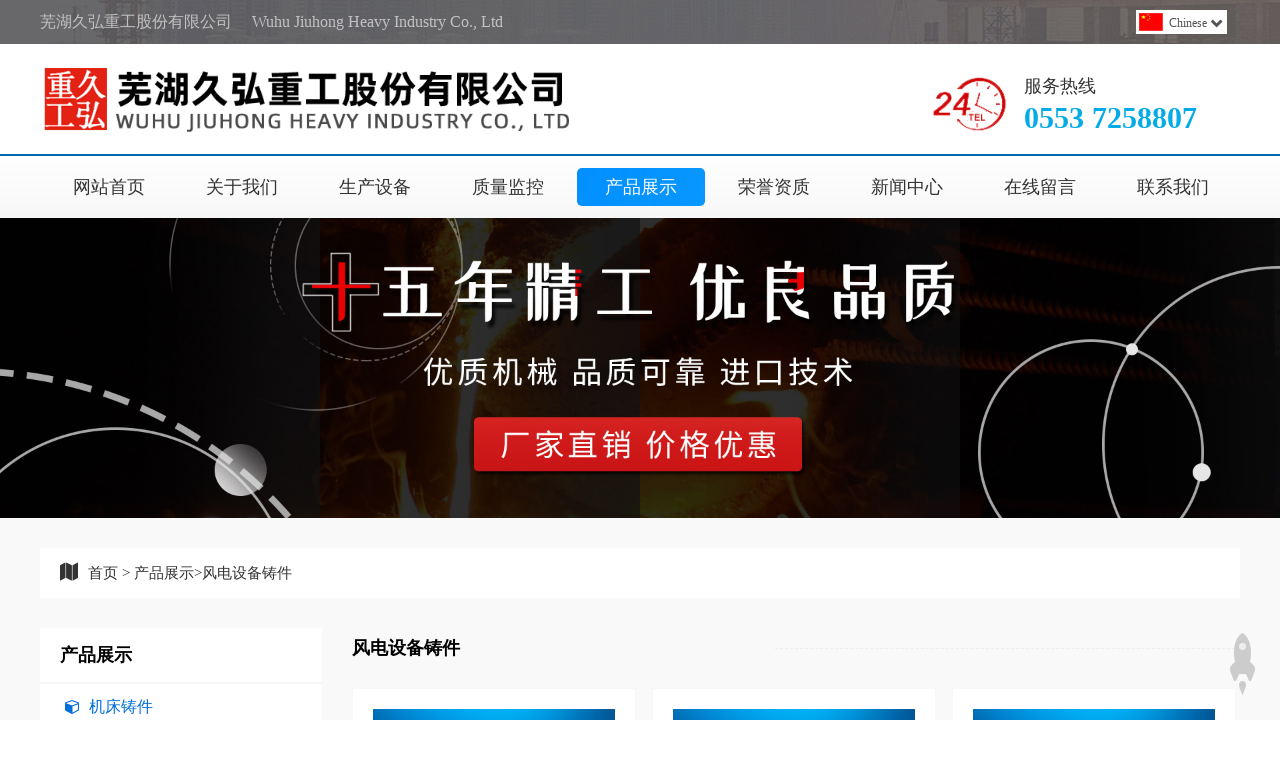

--- FILE ---
content_type: text/html; charset=utf-8
request_url: https://cnjiuhong.com/index.php?c=content&a=list&catid=10
body_size: 3065
content:
 <!DOCTYPE html PUBLIC "-//W3C//DTD XHTML 1.0 Transitional//EN" "http://www.w3.org/TR/xhtml1/DTD/xhtml1-transitional.dtd">
<html xmlns="http://www.w3.org/1999/xhtml">
<head>
<meta http-equiv="Content-Type" content="text/html; charset=utf-8" />
<meta name="keywords" content="精密铸件加工哪个厂家好,阀门加工哪个厂家好,芜湖市周边精密铸件厂家,精密铸件,芜湖久弘重工股份有限公司,机床铸件,压力管道类铸件,汽车零部件,铸件,灰铁铸件,球铁铸件,久弘重工,芜湖久弘重工股份有限公司" />
<meta name="description" content="芜湖久弘重工股份有限公司,精密铸件加工哪个厂家好？阀门加工哪个厂家好？芜湖久弘重工股份有限公司提供精密铸件加工、机床铸件加工、压力管道类铸件加工和汽车零部件加工等服务。" />
<meta name="viewport" content="width=device-width, initial-scale=1, maximum-scale=1">
<meta name="apple-mobile-web-app-capable" content="yes">
<meta name="apple-mobile-web-app-status-bar-style" content="black">
<title>精密铸件加工哪个厂家好丨阀门加工哪个厂家好丨机床铸件丨压力管道类铸件丨汽车零部件-芜湖久弘重工股份有限公司</title>
<link rel="stylesheet" href="/views/cn/css/style.css" />
<link rel="stylesheet" type="text/css" href="/views/cn/css/font-awesome.min.css" />

<!-- 辰光云统计 for https://tongji.whtime.net/ -->
<script defer src="https://tongji.whtime.net/pixel/LT3ITZwR8AHrPUAg"></script>
<!-- END CGYUNTONGJI CODE -->
<!--返回头部-->
<script type="text/javascript" src="/views/cn/js/top.js"></script>
<script src="/views/cn/js/jquery-1.8.3.min.js"></script>



<!--幻灯片-->
<script src="/views/cn/zb1/modernizr-custom-v2.7.1.min.js" type="text/javascript"></script>
<script src="/views/cn/zb1/jquery-finger-v0.1.0.min.js" type="text/javascript"></script>
<!--Include flickerplate-->
<link href="/views/cn/zb1/zb.css"  type="text/css" rel="stylesheet">
<script src="/views/cn/zb1/flickerplate.min.js" type="text/javascript"></script>
<!--Execute flickerplate-->
<script>
	$(document).ready(function(){		
		$('.flicker-example').flicker();
	});
</script>


<!--搜索-->
<script type="text/javascript">
function search_post() {
   var kw=$('#query').val();
   if (kw) 
   {
       //var modelid=2;
	   //组合搜索条件
	   var url='?c=content&a=search&kw='+kw+'&more=1'+'&siteid=2';
	   //if (modelid) url+='&modelid='+modelid;
	   window.location.href=url;
   }
   return false;
}
</script>

    <!--动画效果-->
      <link rel="stylesheet" type="text/css" href="/views/cn/css/animate.css" />
	<script src="/views/cn/js/wow.js" type="text/javascript"></script>

<script>
if (!(/msie [6|7|8|9]/i.test(navigator.userAgent))){
	new WOW().init();
};
</script>

 
<script src="/views/en/js/jquery.SuperSlide.2.1.1.js"></script>

    
</head>

<body>


   <div class="top">
   <div class="w1200 mar">

  <div class="header">
  <p>芜湖久弘重工股份有限公司</p><p>Wuhu Jiuhong Heavy Industry Co., Ltd</p>
   </div>
   <div class="language">
         <div class="cur"><a class="cn">Chinese<i class="fa fa-chevron-down"></i></a>
       <ul class="language-list">
         <li><a href="/?siteid=2" title="cn" class="en">English</a></li>
              </ul>
                        </div>
</div></div></div>

       <div class="w1200 mar">
               <div class="heand">
  
    <div class="logo"><a href="/"><img src="/views/cn/images/logot.png" alt="logo" /></a></div>
    
    
      <div class="tel"><img src="/views/cn/images/dhr.png" /><p>服务热线</p><h1>0553 7258807 </h1></div>
    
        </div>
</div>
    
       <div class="dht"> 
                  <div class="w1200 mar">   
      <ul class="menu ">
    
    <li class="menu_item "><a href="/" >网站首页</a></li> 
           <li class="menu_item "><a href="/index.php?c=content&a=list&catid=2">关于我们</a>
	         <ul class="submenu">
	        
	      <li class="submenu_item"><a href="/index.php?c=content&a=list&catid=2">公司简介</a></li> 
		     
	      <li class="submenu_item"><a href="/index.php?c=content&a=list&catid=3">企业文化</a></li> 
		     
       </ul> 
	     
     </li>	
	     <li class="menu_item "><a href="/index.php?c=content&a=list&catid=4">生产设备</a>
	     
     </li>	
	     <li class="menu_item "><a href="/index.php?c=content&a=list&catid=5">质量监控</a>
	         <ul class="submenu">
	        
	      <li class="submenu_item"><a href="/index.php?c=content&a=list&catid=6">检测设备</a></li> 
		     
	      <li class="submenu_item"><a href="/index.php?c=content&a=list&catid=7">质量体系</a></li> 
		     
       </ul> 
	     
     </li>	
	     <li class="menu_item cut"><a href="/index.php?c=content&a=list&catid=8">产品展示</a>
	         <ul class="submenu">
	        
	      <li class="submenu_item"><a href="/index.php?c=content&a=list&catid=9">机床铸件</a></li> 
		     
	      <li class="submenu_item"><a href="/index.php?c=content&a=list&catid=10">风电设备铸件</a></li> 
		     
	      <li class="submenu_item"><a href="/index.php?c=content&a=list&catid=11">汽车船舶铸件</a></li> 
		     
	      <li class="submenu_item"><a href="/index.php?c=content&a=list&catid=12">大型泵阀铸件</a></li> 
		     
       </ul> 
	     
     </li>	
	     <li class="menu_item "><a href="/index.php?c=content&a=list&catid=13">荣誉资质</a>
	     
     </li>	
	     <li class="menu_item "><a href="/index.php?c=content&a=list&catid=14">新闻中心</a>
	         <ul class="submenu">
	        
	      <li class="submenu_item"><a href="/index.php?c=content&a=list&catid=20">企业新闻</a></li> 
		     
	      <li class="submenu_item"><a href="/index.php?c=content&a=list&catid=21">行业资讯</a></li> 
		     
       </ul> 
	     
     </li>	
	     <li class="menu_item "><a href="/index.php?c=content&a=list&catid=15">在线留言</a>
	     
     </li>	
	     <li class="menu_item "><a href="/index.php?c=content&a=list&catid=16">联系我们</a>
	     
     </li>	
	 
     
</ul>




        
        
   </div>     
  
    </div>



        
        


            <!-- 菜单栏结束 -->
                
     
		
        <div class="banner-subban fuSlide"><img  src="/views/cn/images/banner4.jpg" /></div> 
        <div class="bjs">
          <div class="w1200 mar">
    <div class="clean30"></div>
   
       <div class="cp_sy">
    <i class="fa fa-map"></i><a href="/">首页</a> > <a href="/index.php?c=content&a=list&catid=8" title="产品展示">产品展示</a>&gt;<a href="/index.php?c=content&a=list&catid=10" title="风电设备铸件">风电设备铸件</a></span>
    </div>
      <div class="clean30"></div>

<div class="cp_list left">
<div class="account-l">
	<a class="list-title" >产品展示</a>
           <ul class="gyfl">

                     <li class=""><i class="fa fa-cube"></i> <a href="/index.php?c=content&a=list&catid=9" >机床铸件</a></li>
                 <li class="cug"><i class="fa fa-cube"></i> <a href="/index.php?c=content&a=list&catid=10" >风电设备铸件</a></li>
                 <li class=""><i class="fa fa-cube"></i> <a href="/index.php?c=content&a=list&catid=11" >汽车船舶铸件</a></li>
                 <li class=""><i class="fa fa-cube"></i> <a href="/index.php?c=content&a=list&catid=12" >大型泵阀铸件</a></li>
        

</ul>
            
 
</div>

   


    
   
   <div class="clean30"></div>
            <div class="account-l">
	<a class="list-title" href="/index.php?c=content&a=list&catid=16">联系我们</a>
           <ul class="fa-ul">
  <li><i class="fa-li fa fa-phone-square"></i><b>电话</b>：0553 7258807 </li>
  <li><i class="fa-li fa fa-fax"></i><b>邮箱</b>：sales@cnjiuhong.com </li>
  <li><i class="fa-li fa fa-fax"></i><b>传真</b>：7259000</li>
  <li><i class="fa-li fa fa-map-o"></i><b>地址</b>：芜湖市繁昌县孙村镇工业园西区</li>

</ul>
            
 
</div>

 </div>      
      
      
      <div class="w888">
  <div class="cp_jj">
   
</div>




 <div class="zbt"><b>风电设备铸件</b><i></i></div> 
 
 
<div class="clean20"></div>
      <div class="cp_right">
  <ul>
          
        <li><a href="/index.php?c=content&a=show&id=60"><span><img src="uploadfiles/image/202011/85.jpg" alt=""></span> <p>电机壳</p></a></li>
            <li><a href="/index.php?c=content&a=show&id=61"><span><img src="uploadfiles/image/202011/86.jpg" alt=""></span> <p>轮毅</p></a></li>
            <li><a href="/index.php?c=content&a=show&id=62"><span><img src="uploadfiles/image/202011/87.jpg" alt=""></span> <p>弯头</p></a></li>
      </ul>
</div>
    


                               
          





            </div>

 


<div class="clean50"></div>
</div>
</div><!--w1100 mar-->
    
<div class="foot">
 <div class="w1200 mar">
  <div class="foot_l">
  <a href="/index.php?c=content&a=list&catid=16"> <h1>联系我们</h1></a>
    <i></i>
    
     <p>地址：芜湖市繁昌县孙村镇工业园西区</p><p>邮编：241206</p><p>电话：7258807 7259077 7258090</p><p>传真：7259000</p><p>邮箱：sales@cnjiuhong.com</p>  
  </div>
    <div class="footer">
 <a href="/index.php?c=content&a=list&catid=8"> <h1>产品分类</h1></a>
    <i></i>
    <ul>

     			<li class="linf"><a href="/index.php?c=content&a=list&catid=9"><h2><em class="fa fa-plus-square"></em>机床铸件</h2></a>
			
				<ul>
					 					   
	</ul>  </li>
							<li class="linf"><a href="/index.php?c=content&a=list&catid=10"><h2><em class="fa fa-plus-square"></em>风电设备铸件</h2></a>
			
				<ul>
					 					   
	</ul>  </li>
							<li class="linf"><a href="/index.php?c=content&a=list&catid=11"><h2><em class="fa fa-plus-square"></em>汽车船舶铸件</h2></a>
			
				<ul>
					 					   
	</ul>  </li>
							<li class="linf"><a href="/index.php?c=content&a=list&catid=12"><h2><em class="fa fa-plus-square"></em>大型泵阀铸件</h2></a>
			
				<ul>
					 					   
	</ul>  </li>
				 
      
   </ul>
</div>

<div class="foot_ewm">
 <img src="/views/cn/images/ewm.png" />
 <p>手机预览</p>


</div>

   <div class="clean30"></div>

    <span>  <p>版权所有 芜湖久弘重工股份有限公司　<a href="http://beian.miit.gov.cn/" target="_blank">皖ICP备2020018699号-1</a>　技术支持：<a href="http://www.whtime.net/" target="_blank">辰光网络</a> &nbsp;<a href="https://tongji.whtime.net/login" target="_blank"><img src="https://tongji.whtime.net/duijie/tb.png" alt="辰光云统计平台" style="vertical-align: middle;"/></a></p></span>

</div> 
  

<a href="#" onclick="gotoTop();return false;" class="totop"></a>   


   </div>
</body>
</html>



--- FILE ---
content_type: text/css
request_url: https://cnjiuhong.com/views/cn/css/style.css
body_size: 5799
content:
@charset "utf-8";
/* CSS Document */
html {overflow-y:scroll;}
*{margin:0;padding:0;list-style:none;border:0;}
body{font-size:15px;  margin:0; padding:0;font-family: "微软雅黑"; overflow:hidden; }
div,dl,dt,dd,ul,ol,li,h1,h2,h3,h4,h5,h6,pre,form,fieldset,input,textarea,blockquote,p,html,body,nav,span{padding:0;margin:0; color:#333}
h1,h2,h3,h4,h5,h6 {font-size:14px; font-weight:normal;}
img{border:0;}
ol,ul{list-style:none;}
i{ font-style:normal}
h1{font-size:18px;}
a{color:#333;text-decoration:none;font-size:15px;blr:expression(this.onFocus=this.blur());font-family: "微软雅黑"; }
a:hover{color:#f00;text-decoration:none;}
.clean70{clear:both;height:70px;overflow:hidden;}
.clean50{clear:both;height:50px;overflow:hidden;}
.clean40{clear:both;height:40px;overflow:hidden;}
.clean30{clear:both;height:30px;overflow:hidden;}
.clean20{clear:both;height:20px;overflow:hidden;}

.left{ float:left;overflow:hidden;}
.right{float:right;overflow:hidden;}
.mar{ margin:0 auto}
.w1200{ width:1200px; clear:both;}
.i{font-style:normal}


/*返回顶部样式*/
.totop{position:fixed;right:25px;bottom:25px;display:block;width:26px;height:62px;background:url(../images/rocket.png) no-repeat 0 0;-webkit-transition: all 0.2s ease-in-out;}
.totop:hover{background:url(../images/rocket.png) no-repeat 0 -62px;}


#headdiv{height: 131px; position: fixed; top: 0px; width: 100%; z-index: 1000; background: none;}
.top{ width:100%; height:44px; float:left;  background: url(../images/bgt.jpg) no-repeat;}

.header{ width:980px; float:left;height:44px; overflow:hidden}
.header p{ line-height:44px; color:#c1c1c1; float:left; padding-right:20px; font-size:16px;}

.header span{ float:left;color: #c1c1c1; padding-left:25px; display:inline-block; line-height:44px;}
.header span i{ font-size: 18px;margin-right: 5px;color: #c1c1c1;}
.header span p{color: #c1c1c1;}


/*语言选择开始*/
.language{float: right; margin-top:10px; margin-right:13px;}
.language .cur{cursor: pointer;  position: relative; padding: 3px 5px 1px 3px; background-color: #fff; z-index:999999}
.language .cur a{ color: #555; font-size: 12px; line-height: 20px;background-image:url(../images/flag.png); background-repeat:no-repeat; padding-left: 30px; height: 20px; display: block;}
.language .cur a i{font-weight: bold;font-size: 12px;margin-left: 3px;}
.language .cur:hover a{color: #ff3b23; }
.language ul.language-list{
	max-height: 400px;z-index:11111;
    overflow: auto;
	position:absolute;
	z-index: 2;
	top: 24px;
	right: 0;
	list-style-type: none;
	background-color: #fff;
	font-size: 12px;
	height: 0;
	transition: all 0.4s ease-in-out;
    -webkit-transition: all 0.4s ease-in-out;
    -moz-transition: all 0.4s ease-in-out;
    -o-transition: all 0.4s ease-in-out;
	opacity: 0; 
}
.language .cur:hover .language-list{
	opacity: 1;z-index:11111; 
	height: auto;
	padding: 2px 5px;
	-webkit-box-shadow:0 0 5px #ccc;  
	-moz-box-shadow:0 0 5px #ccc;  
	box-shadow:0 0 5px #ccc;
}
.language ul.language-list li{
	padding: 4px 4px 2px 4px;
	overflow: hidden;
	border-bottom: 1px solid #ececec;
	margin: 3px 0 2px 0;
}
.language ul.language-list li a{z-index:11111;color: #1b1b1b; font-size: 12px; line-height: 20px;background-image:url(../images/flag.png); background-repeat:no-repeat;background-position:0 0; padding:  0 0 0 30px; float: left; width: 100%;white-space:nowrap;}
.language ul.language-list li:hover{background-color: #80b435;}
.language ul.language-list li:hover a{color: #fff;}
.language a.cn, .language ul.language-list li a.cn{background-position: 0 0;}
.language a.en, .language ul.language-list li a.en{background-position: 0 -22px;}



/*导航条1*/
.heand{ width:100%; height:70px; float:left; padding:20px 0; }
.logo{height:120px; float:left; overflow:hidden;  }
.logo img{height: 70px; float:left; }
.tel{ width:310px; float:right;}
.tel img{ height:70px; float:left; margin-right:15px; margin-top:5px;}
.tel p{ font-size:18px; margin-top:10px}
.tel h1{ font-size:30px; font-weight:600; color:#04abe7; line-height:130%}
/*导航条*/
.dht{width:100%; height:50px; float:left; padding-top:12px; background:url(../images/dht2.jpg) repeat-x; border-top:2px solid #0267b3}
.menu{ width:100%; overflow:hidden; float:left;  }
.menu .menu_item{ display:inline-block;float:left;color: #333;width:128px; margin-left:5px;text-align:center;font-family:"微软雅黑";border-radius:5px;-moz-border-radius:5px;-webkit-border-radius:5px;-o-border-radius:5px; }
.menu .menu_item a{font-size: 18px;color: #333; font-weight:500; width:auto; line-height:38px;font-family:"微软雅黑";overflow:hidden; }

.menu .menu_item:hover{background:url(../images/dht3.jpg) no-repeat;}
.menu .menu_item:hover a{color:#fff; }
.cut{background:url(../images/dht3.jpg) no-repeat;}
.cut a{color:#fff !important; }

.menu .menu_item:hover .submenu{display:block; z-index:999999; position:absolute;border-top:2px solid #ee080a;}
.submenu{ overflow: hidden;z-index:999999999; display:none;background:rgba(0, 0, 0, 0.75) none repeat scroll !important;background:#000; filter:Alpha(opacity=75);}
.submenu_item {padding:0 2px; min-width:124px; }
.submenu_item a{ color:#fff !important; font-weight:100 !important; line-height:3em !important;}
.submenu_item:hover{ background:#006ed9}
.submenu_item a:hover{ color:#fff !important;}

/*搜索*/
.search{ width:260px; height:40px; float: right; margin-top:25px; background:#000;border-radius:25px;  }
.kuan_sou{ width:209px; height:38px; line-height:38px; margin-top:1px; margin-left:1px;float:left;border:none; background:none; color:#fff}
.kuan_an{ width:50px; height:40px;cursor:pointer; float:left; color:#FFF; background:url(../images/ss1.png) no-repeat;  border:none;}
.kuan_an:hover{background: url(../images/ss2.png) no-repeat}
/*banner*/

#banner{ width:100%; height:650px;float:left;}
.banner-subban{ width:100%;float:left; }
.banner-subban img{width:100%;float:left;}

.nav_list{ width:100%; float:left; text-align:center; background:#f6f6f6; padding-top:30px; padding-bottom:30px;}
.nav_list span{ width:80%; margin:0 auto; text-align:center}
.nav_list span h1{ font-size:30px; font-weight:bold; line-height:200%; color:#006ed9}
.nav_list span p{ line-height:30px;}



.subblock .category{ width:110%; float:left; text-align:center}
.subblock .category li{ width:383px; margin-right:24px; float:left; display:inline-block; vertical-align:top; }
.category-box{position: relative;overflow: hidden;
transition: ease all 0.4s;
-webkit-transition: ease all 0.4s;
-moz-transition: ease all 0.4s;
-o-transition: ease all 0.4s;}
.category-box:hover{box-shadow: 0 0 15px rgba(0, 0, 0, 0.1);}
.category-box::before,
.category-box::after {
    bottom: 0;
    content: "";
    left: 0;
    position: absolute;
    right: 0;
    top: 0;
    transition: all 0.5s ease 0s;
    z-index: 1;
}
.category-box:hover::after {
    background-color: rgba(255, 255, 255, 0.3);
    bottom: 50%;
    top: 50%;
}
.category-box:hover::before {
    background-color: rgba(255, 255, 255, 0.3);
    left: 50%;
    right: 50%;
}
.category-box a img{
    overflow: hidden;
	width: 100%;
	display: block;
    -moz-backface-visibility: hidden;
    -webkit-backface-visibility: hidden;
    backface-visibility: hidden;
}

.category-box-detail{
	color: #282828; margin-top:60px;
	position: absolute;
	text-align: left;
	width: 40%;
	padding: 0 5%;top:30px;
	left: 0;
	-ms-transform: translateY(-50%);
	-webkit-transform: translateY(-50%);
	-o-transform: translateY(-50%);
	transform: translateY(-50%);
}
.category-box-type{margin-bottom: 17px;}
.category-box-type h2{color: #fff;font-size: 20px;font-weight: 400;text-transform: uppercase;}
.category-box-detail a.btn {font-size: 14px;color: #fff;line-height: 30px;display: inline-block;
	transition: ease all 0.4s;
	-webkit-transition: ease all 0.4s;
	-moz-transition: ease all 0.4s;
	-o-transition: ease all 0.4s;
}
.category-box-detail a.btn:hover{margin-left: 10px;}


/*标题*/
.bt{ width:100%; height:50px; border-bottom:2px solid #04abe7; float:left; text-align:center}
.bt i{ color:#fff; font-size:26px; margin-top:12px; margin-right:10px;}
.bt a{ display:inline-block; width:235px; height:50px; line-height:50px; font-weight:bold; font-size:20px; background: url(../images/bkt.png) no-repeat; color:#fff;text-transform: uppercase;}

.cfcm ul{ width:110%; float:left}
.cfcm ul li{ width:255px; float:left; text-align:center; margin-bottom:20px; margin-right:30px; padding:10px; border:1px dashed #ccc; overflow:hidden}
.cfcm ul li  span{width:255px; height:255px; display:table-cell; text-align: center; vertical-align: middle;overflow:hidden;*display: block; *font-size:222px;/*约为高度的0.873，200*0.873 约为175*/ *font-family:Arial;}
.cfcm ul li a span img{ max-width:255px; max-height:255px; width:auto; height:auto;overflow: hidden;vertical-align: middle;}
.cfcm ul li a p{ line-height:26px; margin-top:10px;}
.cfcm ul li:hover{border:1px dashed #006ed9;}
.cfcm ul li:hover span img{ -webkit-transition:-webkit-transform 2s cubic-bezier(.165,.84,.44,1),opacity .5s;transition:transform 2s cubic-bezier(.165,.84,.44,1),opacity .5s;-webkit-transform:scale(1.2);transform:scale(1.2);}
.cfcm ul li:hover p,.cp_gd ul li:hover p{color:#006ed9; }



.youshi{ width:100%; float:left;background:url(../images/bjt.jpg) center no-repeat; padding-top:30px; padding-bottom:60px;}
.ys_bt{ width:640px; float:right;}
.ys_bt img{ height:56px; float:left; padding-left:135px;}
.ys_bt h1{ font-size:30px; font-weight:600; line-height:200%; width:100%; float:left;text-transform: uppercase;}
.ys_bt h2{ font-size:24px; color:#006ed9; padding-left:80px;line-height:160%; width:80% ; float:left}
.ys_bt  p{ font-size:50px;text-transform: uppercase; color:#8cc5fd; padding-left:250px; float:left}

.ys_l{ width:100%; float:left; padding-top:15px; }
.ys_l dl img{ max-width:495px; margin-right:30px;}
.ys_l span{ width:547px; float:left; padding-bottom:68px; padding-left:123px;}
.ys_l span img{ max-width:80px; float:left; padding-right:15px; padding-top:8px;}
.ys_l span h1{ font-size:30px; float:left; color:#006ed9; font-weight:600; text-transform: uppercase; width:100%;  }
.ys_l span h2{ font-size:22px; line-height:160%;float:left;}
.ys_l span  p{ width:100%; float:left; line-height:26px;padding-bottom:15px; padding-top:10px;}
.ys_l span dd{ width:300px; float:left}
.ys_l span i{ float:left; font-size:16px;}
.ys_l span b{ color:#006ed9; font-size:34px; float:left; width:100%;}
.ys_l span a{ float:left; margin-left:20px; display:inline-block; background:#000000; color:#fff; padding:10px 30px; margin-top:20px;}
.ys_l span a:hover{ background:#006ed9}

/*设备*/

.cp_gd {width:100%; height:305px;overflow: hidden;position: relative; float:left;}
.cp_gd ul{position: absolute;}
.cp_gd ul li{float: left;width:275px;cursor: pointer; margin-right:30px; text-align:center}
.cp_gd ul li a{ width:275px;float:left; display:block}
.cp_gd ul li img {width:275px;height:275px;object-fit:cover; float:left}
.cp_gd ul li p{ width:100%; float:left; line-height:30px;}

/*关于我们*/
.gywm{ width:100%; height:530px; float:left; background:url(../images/dl.jpg) no-repeat;}
.gywm_list{ width:1160px; background:#fff; float:left; margin-top:50px; padding:20px;}
.gywm_list .video{ width:582px; float:left}
.gywm_list video{width:582px;height:389px; }
.gywm_list span{ width:540px; float:right; padding-top:35px;}
.gywm_list span h1{ color:#333; font-size:23px;  margin-bottom:20px;}
.gywm_list span p{ line-height:30px;}
.gywm_list span a{ margin-top:50px; display:inline-block; background:#eef0f1; padding:8px 26px;border-radius:3px;-moz-border-radius:3px;-webkit-border-radius: 
3px;-o-border-radius: 3px; }



/*新闻*/
.bjs{ width:100%; background:#f9f9f9; float:left}
.new ul{ width:110%; float:left;}
.new ul li{ width:329px; float:left; background:#fff; margin:15px; padding:25px;border-radius:4px;-moz-border-radius:4px;-webkit-border-radius:4px;-o-border-radius:4px;box-shadow: 0 0 15px rgba(0, 0, 0, 0.1); }
.new ul li span{ width:329px; height:214px;  display:table-cell; text-align: center; vertical-align: middle;overflow:hidden;*display: block; *font-size:222px;/*约为高度的0.873，200*0.873 约为175*/ *font-family:Arial;}
.new ul li span img{width:329px; height:214px;object-fit:cover;}
.new ul li .new_bt{ width:100%; float:left; padding-bottom:10px; padding-top:25px;}
.new ul li .new_bt b{ width:40px; height:40px; border:1px solid #006ed9; color:#006ed9; text-align:center; line-height:40px; font-size:20px; float:left; margin-right:10px}
.new ul li .new_bt i{ color:#006ed9; line-height:20px;}
.new ul li .new_bt h1{ width:270px; height:24px; overflow:hidden; float:left; font-size:18px; line-height:24px;}
.new ul li p{ line-height:23px;word-wrap:break-word}
.new ul li:hover span img{ transform: scale(1.1);} 
.new ul li:hover{box-shadow: 0 0 15px rgba(254, 0, 0, 0.2);} 
.new ul li:hover h1{ color:#006ed9;}

/*foot*/
.foot{ width:100%; float:left;background: url(../images/bg-12.jpg) no-repeat; overflow:hidden;  padding-top:50px}
.foot_l{ width:600px; float:left}
.foot_l h1,.footer h1{ font-size:18px;text-transform: uppercase; line-height:30px; float:left; width:100%; color:#ddd}
.foot_l i,.footer i{ width:40px; height:2px; border-bottom:2px solid #006ed9; float:left; margin-bottom:20px;}
.foot_l em,.footer em{ color:#006ed9; margin-right:8px;}
.foot_l p{ color:#ddd; line-height:26px; padding-bottom:15px; float:left; width:100%}
.footer { width:370px; float:left; }
.footer ul{ width:100%; float:left}
.footer ul .linf{ width:100%; float:left}
.footer h2{ font-size:17px;color:#ddd; float:left; width:100%; padding-bottom:15px;}
.footer p{ color:#ddd; line-height:36px; float:left; width:85%; padding-left:22px;}

.foot_ewm{ width:160px; text-align:center; float:right; padding-top:25px;}
.foot_ewm img{ width:120px;}
.foot_ewm p{ color:#ddd; line-height:42px;}

.foot span{ width:100%; float:left; height:45px; line-height:45px; text-align:center; border-top:1px solid #333; color:#333}
.foot span p,.foot span p a{color:#ddd; font-size:13px}





/*产品中心*/
.cp_sy{ width:100%; float:left; line-height:50px; background:#fff;}
.cp_sy i{ font-size:18px; margin-left:20px; margin-right:10px;}

.cp_list{width:282px; float:left}
.account-l{width:282px; float:left; background:#fff}
.list-title{
    display: inline-block;
    width:98%;
    max-width:267px; border-bottom:2px solid #f6f6f6;
    height: 54px;
    line-height: 54px;
    font-size: 18px;
    color: #000;
    font-weight:600;
    cursor: pointer; padding-left:20px;
}


.accordion {padding:20px; float:left; padding-top:0;}

.accordion .link { width:90%; float:left;
    cursor: pointer;
    display: block;
    color: #4D4D4D;
    border-bottom: 1px dotted #d6d7dc;
padding: 13px; 
}


.accordion li{
    cursor: pointer;
}
.accordion .link a{font-size: 17px;color:#960001  }
.accordion li i {margin-right:10px;
    font-size: 18px;
    color: #960001;
}

.accordion .link:hover a{ color:#000}

/**
 * submenute
 -----------------------------*/
.submenute { width:100%;float:left;
    font-size: 14px;
}

.submenute li {
    border-bottom: 1px solid #d6d7dc;
}

.submenute a {
    display: block;
    text-decoration: none; 
    color: #666;
    padding: 13px;
    padding-left: 30px;
}

.submenute a:hover ,.submenute li.current a{
    background: #960001;
    color: #FFF;
}


.fa-ul{ padding:15px;float:left}
.fa-ul li{ width:100%;line-height:26px; float:left; padding-bottom:5px; font-size:14px;}
.fa-ul li i{ margin-top:3px;}

.gyfl{ width:100%;  display:inline-block; float:left}
.gyfl li{ width:100%; float:left; display:inline-block; border-bottom:1px dashed #d6d7dc; line-height:45px;}
.gyfl li a{ font-size:16px;color:#006ed9}
.gyfl li:hover a,.gyfl li:hover i{ color:#d10101}
.gyfl li i{ margin-top:6px; margin-right:5px; margin-left:25px; color:#006ed9}
.cug{ background:#006ed9}
.cug a,.cug i{ color:#fff !important}


.zbt{ width:100%;float:left; line-height:40px;}
.zbt b{ float:left; color:#000; font-size:18px;}
.zbt i{ width:465px; float: right; height:20px; border-bottom:1px dashed #eeeeee}
.zbt a{ float:right; font-size:15px; padding-left:20px;}


.w888{ width:888px; float:right; overflow:hidden}

.cp_jj p{ line-height:26px; padding:15px;float:left; background:#FFF; margin-bottom:20px;}

.cp_right{float:right; overflow:hidden; padding-bottom:20px; }
.cp_right ul{ width:110%; float: left; overflow:hidden;}
.cp_right ul li{ width:242px; padding:20px; float:left; margin-right:16px;  text-align:center; overflow:hidden; border:1px solid #f8f8f8; margin-bottom:20px; background:#fff;}
.cp_right ul li a span{ width:242px; height:242px; display:table-cell; text-align: center; vertical-align: middle;overflow:hidden; *display: block; *font-size: 211px;/*约为高度的0.873，200*0.873 约为175*/ 
*font-family:Arial;}
.cp_right ul li a span img{width:242px; height:242px;overflow: hidden;object-fit:cover;}
.cp_right ul li:hover span img{ -webkit-transition:-webkit-transform 2s cubic-bezier(.165,.84,.44,1),opacity .5s;transition:transform 2s cubic-bezier(.165,.84,.44,1),opacity .5s;-webkit-transform:scale(1.2);transform:scale(1.2);}
.cp_right ul li a p{ width:100%; height:38px; line-height:38px; float:left;font-size:16px; overflow:hidden  }
.cp_right ul li:hover{box-shadow: 0 0 5px rgba(0, 0, 0, 0.1);}
.cp_right ul li:hover p{ color:#006ed9; }




/*左侧通用*/
.cpfl{ width:230px; float:left; overflow:hidden}
.cp_left img{ width:100%; float:left; padding-bottom:5px;}
.cp_left dl{float:left; line-height:30px; padding:10px}
.cp_left strong{ color:#ff9900}
/*右侧关于我们*/

.bks{ width:848px; padding:20px; background:#fff; float:left;}
.wznr b{width:100%; float:left; text-align:center; font-size:20px; line-height:36px; padding-bottom:12px;}
.wznr p{ width:98%; overflow:hidden; float:left; line-height:28px; padding-bottom:5px; }
.wznr p strong{ font-size:16px; color:#1696c5}
.wznr img{ max-width:90%; max-height:!important;}

.wznr span{ width:100%; float:left; text-align:center; line-height:26px; padding:10px 0; }
.wznr .cp_dy{ width:818px; padding:15px; float:left; background-color:#f6f6f6; line-height:24px; font-size:14px;word-wrap:break-word}

/*产品中心*/
.cp_img ul{ width:110%; float:left}
.cp_img ul li{ width:188px; float:left; text-align:center; padding:12px;overflow:hidden}
.cp_img ul li a img{ width:188px; height:188px;overflow: hidden;}
.cp_img ul li a p{ line-height:26px; margin-top:10px;}

.table_form tr{ width:100%; float:left}
.table_form th{ width:15%; float:left;line-height:40px;  color:#999}
.table_form td{ width:80%; float:left}
.table_form .input-text{ width:98% !important; height:40px; background:#f6f6f6 !important; line-height:40px; float:left; border:none}
.table_form textarea{ width:97% !important; height:72px; background:#f6f6f6 !important;  float:left; border:none}
.button{ width:100px; height:46px; background:#006ed9 !important}


/*翻页样式*/
#pages{ width: 100%; height: 50px; text-align: center; line-height: 22px; padding-top: 1px; clear:both; margin-top:20px; float:left}
#pages a{ background: #f5f5f5; border: #ddd solid 1px; padding: 3px 8px; margin: 0 2px; float: none; color: #333; font-size: 14px;}
#pages span{ background: #006ed9; color: #fff; border: #DDD solid 1px; padding: 3px 8px; margin: 0 2px; float: none;}
#pages a:hover{border: #006ed9 solid 1px;}

.articlebook{ width:100%; float:left; overflow:hidden; padding-top:10px; padding-bottom:10px}
.articlebook a.zuo{ width:40%; float:left}
.articlebook a.you{width:40%; float:right; text-align:right}
.articlebook a:hover{ color:#F00}


/*新闻列表*/
.new_tj{ width:100%; float:left}
.new_tj a{ width:100%; float:left; display:block}
.new_tj dl{ width:331px; height:214px; float:left; margin-right:24px; overflow:hidden}
.new_tj dl img{width:331px; height:214px;object-fit:cover;}
.new_tj dl:hover img{ transform: scale(1.1);}
.new_tj .new_bn{ width:471px; float:left; padding-bottom:10px;}
.new_tj .new_bn b,.new_lb ul li b{ width:40px; height:40px; border:1px solid #006ed9; color:#006ed9; text-align:center; line-height:40px; font-size:20px; float:left; margin-right:10px}
.new_tj .new_bn i,.new_lb ul li i{ color:#006ed9; line-height:20px;}
.new_tj .new_bn h1{ width:380px; height:26px; overflow:hidden; float:left; font-size:18px; font-weight:600; line-height:26px;}
.new_tj  p{ width:471px; float:left; line-height:26px;height:52px;overflow:hidden}
.new_tj .new_bn:hover h1{color:#006ed9;}



.new_lb ul{ width:100%; float:left; overflow:hidden}
.new_lb ul li{ width:818px; float:left; background:#f6f6f6; margin-bottom:10px; padding:15px;}
.new_lb ul li h1{ width:726px; height:26px; overflow:hidden; float:left; font-size:16px; font-weight:600; line-height:26px;}
.new_lb ul li p{ width:100%; float:left;  line-height:24px; font-size:14px;}
.new_lb ul li p img{ display:none}

/*联系我们*/
.lx_nr{ width:99.9%; float:left;border:1px solid #f5f5f5; }
.lx_nr span{ width:100%; float:left; border-bottom:1px solid #f5f5f5; }
.lx_nr span:last-child{border-bottom:0 }
.lx_nr span b{ width:150px; padding:15px;  float:left; font-size:16px}
.lx_nr span p{ width:630px; float:left; font-size:15px;word-wrap:break-word; padding:15px; border-left:1px solid #f5f5f5; }
.lx_nr span:hover{ background:#f5f5f5}







--- FILE ---
content_type: application/javascript
request_url: https://cnjiuhong.com/views/cn/zb1/jquery-finger-v0.1.0.min.js
body_size: 2637
content:
!
function(a) {
    function b(a, b) {
        return (m ? b.originalEvent.touches[0] : b)["page" + a.toUpperCase()]
    }
    function c(b, c, d) {
        var g = a.Event(c, t);
        a.event.trigger(g, {
            originalEvent: b
        },
        b.target),
        g.isDefaultPrevented() && b.preventDefault(),
        d && (a.event.remove(r, p + "." + q, e), a.event.remove(r, o + "." + q, f))
    }
    function d(d) {
        var k = d.timeStamp || +new Date;
        i != k && (i = k, s.x = t.x = b("x", d), s.y = t.y = b("y", d), s.time = k, s.target = d.target, t.orientation = null, g = !1, h = !1, j = setTimeout(function() {
            h = !0,
            c(d, "press")
        },
        a.Finger.pressDuration), a.event.add(r, p + "." + q, e), a.event.add(r, o + "." + q, f), u.preventDefault && d.preventDefault())
    }
    function e(d) {
        return t.x = b("x", d),
        t.y = b("y", d),
        t.dx = t.x - s.x,
        t.dy = t.y - s.y,
        t.adx = Math.abs(t.dx),
        t.ady = Math.abs(t.dy),
        (g = t.adx > u.motionThreshold || t.ady > u.motionThreshold) ? (clearTimeout(j), t.orientation || (t.adx > t.ady ? (t.orientation = "horizontal", t.direction = t.dx > 0 ? 1 : -1) : (t.orientation = "vertical", t.direction = t.dy > 0 ? 1 : -1)), d.target !== s.target ? (d.target = s.target, void f.call(this, a.Event(o + "." + q, d))) : void c(d, "drag")) : void 0
    }
    function f(a) {
        var b, d = a.timeStamp || +new Date,
        e = d - s.time;
        if (clearTimeout(j), a.target === s.target) {
            if (g || h) e < u.flickDuration && c(a, "flick"),
            t.end = !0,
            b = "drag";
            else {
                var f = k === a.target && d - l < u.doubleTapInterval;
                b = f ? "doubletap": "tap",
                k = f ? null: s.target,
                l = d
            }
            c(a, b, !0)
        }
    }
    var g, h, i, j, k, l, m = "ontouchstart" in window,
    n = m ? "touchstart": "mousedown",
    o = m ? "touchend touchcancel": "mouseup mouseleave",
    p = m ? "touchmove": "mousemove",
    q = "finger",
    r = a("html")[0],
    s = {},
    t = {},
    u = a.Finger = {
        pressDuration: 300,
        doubleTapInterval: 300,
        flickDuration: 150,
        motionThreshold: 5
    };
    a.event.add(r, n + "." + q, d)
} (jQuery),
function(a) {
    var b = function() {
        var b = this,
        c = 0,
        d = !1,
        e = 0,
        f = 0,
        g = !1;
        b.settings = {
            block_text: !0,
            inner_width: !1,
            theme: "light",
            flick_animation: "transition-slide",
            auto_flick: !0,
            auto_flick_delay: 10,
            dot_navigation: !0,
            dot_alignment: "center",
            arrows: !0
        },
        b.init = function(f, h) {
            b.settings = a.extend(b.settings, h),
            d = f,
            d.addClass("flickerplate"),
            d.find("ul:first").addClass("flicks"),
            d.find("li:first").addClass("first-flick"),
            d.attr("data-flick-position", c);
            var i = d.data("flick-animation");
            i && i.length > 0 ? ("transform-slide" == i ? b.settings.flick_animation = "transform-slide": "transition-slide" == i ? b.settings.flick_animation = "transition-slide": "jquery-slide" == i ? b.settings.flick_animation = "jquery-slide": "scroller-slide" == i && (b.settings.flick_animation = "scroller-slide"), d.addClass("animate-" + i)) : d.addClass("animate-" + b.settings.flick_animation);
            var j = d.data("theme"),
            k = d.find(".first-flick").data("theme");
            j && j.length > 0 ? (b.settings.theme = j, d.addClass(k && k.length > 0 ? "flicker-theme-" + k: "flicker-theme-" + j)) : d.addClass("flicker-theme-" + b.settings.theme);
            var l = d.data("block-text");
            if (void 0 != l && 0 == l && (b.settings.block_text = !1), d.find("li").each(function() {
                e++,
                a(this).wrapInner('<div class="flick-inner"><div class="flick-content"></div></div>'),
                $flick_block_text = a(this).data("block-text"),
                void 0 != $flick_block_text ? 1 == $flick_block_text && (a(this).find(".flick-title").wrapInner('<span class="flick-block-text"></span>'), a(this).find(".flick-sub-text").wrapInner('<span class="flick-block-text"></span>')) : 1 == b.settings.block_text && (a(this).find(".flick-title").wrapInner('<span class="flick-block-text"></span>'), a(this).find(".flick-sub-text").wrapInner('<span class="flick-block-text"></span>'));
                var c = a(this).data("background");
                c && c.length > 0 && a(this).css("background-image", "url(" + c + ")"),
                $flick_theme = a(this).data("theme"),
                $flick_theme && $flick_theme.length > 0 && a(this).addClass("flick-theme-" + $flick_theme)
            }), "scroller-slide" != b.settings.flick_animation) {
                $data_arrow_navigation = d.data("arrows"),
                void 0 != $data_arrow_navigation ? 0 != $data_arrow_navigation && b.create_arrow_navigation() : 1 == b.settings.arrows && b.create_arrow_navigation(),
                $data_dot_navigation = d.data("dot-navigation"),
                $data_dot_alignment = d.data("dot-alignment");
                var m = b.settings.dot_alignment;
                void 0 != $data_dot_alignment && ("left" == $data_dot_alignment ? m = "left": "right" == $data_dot_alignment && (m = "right")),
                void 0 != $data_dot_navigation ? 0 != $data_dot_navigation && b.create_dot_navigation(m) : 1 == b.settings.dot_navigation && b.create_dot_navigation(m),
                $flick_delay = 1e3 * b.settings.auto_flick_delay,
                $data_auto_flick = d.data("auto-flick"),
                $data_auto_flick_delay = d.data("auto-flick-delay"),
                $data_auto_flick_delay && ($flick_delay = 1e3 * $data_auto_flick_delay),
                void 0 != $data_auto_flick && (b.settings.auto_flick = 0 != $data_auto_flick ? !0 : !1),
                b.auto_flick_start(),
                b.flick_flicker(),
                "jquery-slide" != b.settings.flick_animation && d.find("ul.flicks").bind("transitionend MSTransitionEnd webkitTransitionEnd oTransitionEnd",
                function() {
                    g = !1
                })
            }
        },
        b.flick_flicker = function() {
            Modernizr.touch && d.on("drag",
            function(a) {
                0 == g && "horizontal" == a.orientation && (a.preventDefault(), 1 == a.direction ? (c--, 0 > c ? c = 0 : (g = !0, b.move_flicker(c))) : (c++, c == e ? c = e - 1 : (g = !0, b.move_flicker(c))))
            })
        },
        b.create_arrow_navigation = function() {
            $arrow_nav_html = '<div class="arrow-navigation left"><div class="arrow"></div></div>',
            $arrow_nav_html += '<div class="arrow-navigation right"><div class="arrow"></div></div>',
            d.prepend($arrow_nav_html),
            a(".arrow-navigation").mouseover(function() {
                0 == a(this).hasClass("hover") && a(this).addClass("hover")
            }),
            a(".arrow-navigation").mouseout(function() {
                1 == a(this).hasClass("hover") && a(this).removeClass("hover")
            }),
            a(".arrow-navigation").on("click",
            function() {
                a(this).hasClass("right") ? (c++, c == e && (c = 0)) : (c--, 0 > c && (c = e - 1)),
                b.move_flicker(c)
            })
        },
        b.create_dot_navigation = function(c) {
            for ($dot_nav_html = '<div class="dot-navigation ' + c + '"><ul>'; e > f;) f++,
            $dot_nav_html += 1 == f ? '<li><div class="dot active"></div></li>': '<li><div class="dot"></div></li>';
            $dot_nav_html += "</ul></div>",
            d.prepend($dot_nav_html),
            d.find(".dot-navigation li").on("click",
            function() {
                b.move_flicker(a(this).index())
            })
        },
        b.auto_flick_start = function() {
            1 == b.settings.auto_flick && (b.flicker_auto = setInterval(b.auto_flick, $flick_delay))
        },
        b.auto_flick = function() {
            c++,
            c == e && (c = 0),
            b.move_flicker(c)
        },
        b.auto_flick_stop = function() {
            b.flicker_auto = clearInterval(b.flicker_auto)
        },
        b.auto_flick_reset = function() {
            b.auto_flick_stop(),
            b.auto_flick_start()
        },
        b.move_flicker = function(a) {
            c = a,
            "transform-slide" == b.settings.flick_animation ? d.find("ul.flicks").attr({
                style: "-webkit-transform:translate3d(-" + c + "%, 0, 0);-o-transform:translate3d(-" + c + "%, 0, 0);-moz-transform:translate3d(-" + c + "%, 0, 0);transform:translate3d(-" + c + "%, 0, 0)"
            }) : "transition-slide" == b.settings.flick_animation ? d.find("ul.flicks").attr({
                style: "left:-" + c + "00%;"
            }) : "jquery-slide" == b.settings.flick_animation && d.find("ul.flicks").animate({
                left: "-" + c + "00%"
            },
            function() {
                g = !1
            }),
            $crt_flick = d.find("ul.flicks li:eq(" + c + ")"),
            d.removeClass("flicker-theme-light").removeClass("flicker-theme-dark"),
            d.addClass($crt_flick.hasClass("flick-theme-dark") ? "flicker-theme-dark": $crt_flick.hasClass("flick-theme-light") ? "flicker-theme-light": "flicker-theme-" + b.settings.theme),
            d.find(".dot-navigation .dot.active").removeClass("active"),
            d.find(".dot:eq(" + c + ")").addClass("active"),
            d.attr("data-flick-position", c),
            b.auto_flick_reset()
        }
    };
    a.fn.flicker = function(c) {
        var d = this.length;
        return this.each(function(e) {
            var f = a(this),
            g = "flickerplate" + (d > 1 ? "-" + ++e: ""),
            h = (new b).init(f, c);
            f.data(g, h).data("key", g)
        })
    }
} (jQuery);

--- FILE ---
content_type: application/javascript
request_url: https://tongji.whtime.net/pixel/LT3ITZwR8AHrPUAg
body_size: 7327
content:
(() => {
    let pixel_url_base = "https:\/\/tongji.whtime.net\/";
    let pixel_key = "LT3ITZwR8AHrPUAg";
    let pixel_exposed_identifier = "cgyun-analytics";
    let pixel_track_events_children = true;
    let pixel_track_sessions_replays = false;
    let pixel_heatmaps = [];
    let pixel_goals = [];

    /* Helper messages */
    let pixel_key_verify_message = "\u7edf\u8ba1\u4ee3\u7801\u5df2\u6b63\u786e\u5b89\u88c5";
    let pixel_key_dnt_message = "\u201c\u8bf7\u52ff\u8ddf\u8e2a\u201d\u529f\u80fd\u5df2\u542f\u7528\uff0c\u6211\u4eec\u5c0a\u91cd\u4f60\u7684\u9690\u79c1\uff0c\u6211\u4eec\u4e0d\u4f1a\u6536\u96c6\u4f60\u7684\u4fe1\u606f\u3002";
    let pixel_key_optout_message = "\u60a8\u9009\u62e9\u4e0d\u8ddf\u8e2a\uff0c\u6211\u4eec\u5c0a\u91cd\u60a8\u7684\u9690\u79c1\u548c\u60a8\u7684\u51b3\u5b9a\uff0c\u6211\u4eec\u4e0d\u4f1a\u8ddf\u8e2a\u60a8\u3002";

    const _0x58e2=['getFullYear','userAgent','getMonth','protocol','length','getItem','yes','getDate','test','startsWith','true','0123456789abcdefghijklmnopqrstuvwxyzABCDEFGHIJKLMNOPQRSTUVWXYZ','href','getSeconds','pixel_verify','location','replace','tablet','mobile','searchParams','getHours','desktop','www.','random','msDoNotTrack','get','setItem','doNotTrack','pixel_optout'];(function(_0x23d16e,_0x58e263){const _0x31a081=function(_0x194f8d){while(--_0x194f8d){_0x23d16e['push'](_0x23d16e['shift']());}};_0x31a081(++_0x58e263);}(_0x58e2,0xfa));const _0x31a0=function(_0x23d16e,_0x58e263){_0x23d16e=_0x23d16e-0x0;let _0x31a081=_0x58e2[_0x23d16e];return _0x31a081;};let get_random_string=(_0x57f7b,_0x4fbdd6)=>{let _0x56b4dc='';for(let _0x2be420=_0x57f7b;_0x2be420>0x0;--_0x2be420)_0x56b4dc+=_0x4fbdd6[Math['round'](Math[_0x31a0('0x5')]()*(_0x4fbdd6[_0x31a0('0xf')]-0x1))];return _0x56b4dc;},get_dynamic_var=_0x129bea=>{return'__'+pixel_key+'_'+_0x129bea;},get_random_id=()=>{let _0x5d3c8d=get_random_string(0x10,_0x31a0('0x16')),_0x1d1403=new Date();return _0x5d3c8d+=_0x1d1403[_0x31a0('0xb')](),_0x5d3c8d+=_0x1d1403[_0x31a0('0xd')](),_0x5d3c8d+=_0x1d1403[_0x31a0('0x12')](),_0x5d3c8d+=_0x1d1403[_0x31a0('0x2')](),_0x5d3c8d+=_0x1d1403['getMinutes'](),_0x5d3c8d+=_0x1d1403[_0x31a0('0x18')](),btoa(_0x5d3c8d);},is_do_not_track=()=>{return window['doNotTrack']||navigator[_0x31a0('0x9')]||navigator[_0x31a0('0x6')]?window['doNotTrack']=='1'||navigator[_0x31a0('0x9')]==_0x31a0('0x11')||navigator[_0x31a0('0x9')]=='1'||navigator['msDoNotTrack']=='1':![];},is_optout=()=>{let _0x281e93=new URL(document[_0x31a0('0x1a')])['searchParams'],_0x1a47af=_0x281e93[_0x31a0('0x7')](_0x31a0('0xa'));if(_0x1a47af!==null)return _0x1a47af=_0x1a47af==_0x31a0('0x15'),_0x1a47af?(localStorage['setItem'](get_dynamic_var(_0x31a0('0xa')),_0x31a0('0x15')),!![]):(localStorage[_0x31a0('0x8')](get_dynamic_var(_0x31a0('0xa')),'false'),![]);return localStorage[_0x31a0('0x10')](get_dynamic_var(_0x31a0('0xa')))==_0x31a0('0x15');},pixel_verify=()=>{let _0x52f990=new URL(document[_0x31a0('0x1a')])[_0x31a0('0x1')],_0x294bac=_0x52f990[_0x31a0('0x7')](_0x31a0('0x19'));_0x294bac!==null&&(_0x294bac!=''?pixel_key==_0x294bac&&alert(pixel_key_verify_message):alert(pixel_key_verify_message));},get_device_type=()=>{let _0x20a11a=/(?:phone|windows\s+phone|ipod|blackberry|(?:android|bb\d+|meego|silk|googlebot) .+? mobile|palm|windows\s+ce|opera mini|avantgo|mobilesafari|docomo)/gi,_0x54ecd8=/(?:ipad|playbook|(?:android|bb\d+|meego|silk)(?! .+? mobile))/gi;return _0x20a11a[_0x31a0('0x13')](navigator['userAgent'])?_0x31a0('0x0'):_0x54ecd8[_0x31a0('0x13')](navigator[_0x31a0('0xc')])?_0x31a0('0x1c'):_0x31a0('0x3');},get_current_url_domain_no_www=()=>{let _0x1e1d6c=window[_0x31a0('0x1a')][_0x31a0('0x17')][_0x31a0('0x1b')](window['location'][_0x31a0('0xe')]+'//',''),_0x1933ae=_0x31a0('0x4');return _0x1e1d6c[_0x31a0('0x14')](_0x1933ae)&&(_0x1e1d6c=_0x1e1d6c['replace'](_0x31a0('0x4'),'')),_0x1e1d6c;};

    
    
/* Sending data via ES6 Fetch */
let send_data_fetch = async data => {
    try {
        data['url'] = window.location.href;

        let request = await fetch(`${pixel_url_base}pixel-track/${pixel_key}`, {
            method: 'POST',
            headers: {'Content-Type': 'application/json'},
            body: JSON.stringify(data)
        })

        let response = await request.text()

        return response == '' ? response : JSON.parse(response);

    } catch (error) {
        console.log(`Analytics pixel: ${error}`);
    }
}

/* Sending data without expecting return answer */
let send_data_beacon = data => {
    try {
        data['url'] = window.location.href;

        navigator.sendBeacon(`${pixel_url_base}pixel-track/${pixel_key}`, JSON.stringify(data));
    } catch (error) {
        console.log(`Analytics pixel: ${error}`);
    }
};

/* Visitor class */
class AltumCodeVisitor {

    /* Create and initiate the class with the proper parameters */
    async initiate() {

        /* Check if we already have the visitor id */
        if(localStorage.getItem(get_dynamic_var('visitor_uuid')) && localStorage.getItem(get_dynamic_var('visitor_uuid')).trim() != '') {
            this.visitor_uuid = localStorage.getItem(get_dynamic_var('visitor_uuid')).trim();

            let custom_parameters = this.get_custom_parameters();

            /* If custom parameters are set after the initiation of the visitor, update the visitor with the new parameters */
            if(
                custom_parameters && (
                    !localStorage.getItem(get_dynamic_var('visitor_custom_parameters')) ||
                    (localStorage.getItem(get_dynamic_var('visitor_custom_parameters')) && localStorage.getItem(get_dynamic_var('visitor_custom_parameters')) != btoa(JSON.stringify(custom_parameters)))
                )
            ) {
                /* Generate the details for the visitor */
                let details = this.get_extra_details();

                /* Send the details */
                await send_data_fetch({
                    visitor_uuid: this.visitor_uuid,
                    type: 'initiate_visitor',
                    data: details
                });
            }

        } else {

            /* Generate it randomly */
            let visitor_uuid = get_random_id();

            this.visitor_uuid = visitor_uuid;

            /* Save it to localstorage */
            localStorage.setItem(get_dynamic_var('visitor_uuid'), this.visitor_uuid);

            /* Generate the details for the visitor */
            let details = this.get_extra_details();

            /* Send the details */
            await send_data_fetch({
                visitor_uuid,
                type: 'initiate_visitor',
                data: details
            });
        }

    }

    get_extra_details() {

        let data = {
            resolution: {
                width: window.screen.width,
                height: window.screen.height
            },

            /* Extra detection based on the browser is made directly on the server side */
        };

        let custom_parameters = this.get_custom_parameters();

        if(custom_parameters) {
            data.custom_parameters = custom_parameters;

            /* Save it to localstorage */
            localStorage.setItem(get_dynamic_var('visitor_custom_parameters'), btoa(JSON.stringify(custom_parameters)));
        }

        return data;
    }

    get_custom_parameters() {
        /* Check for extra parameters */
        let this_script = document.querySelector(`script[src$="pixel/${pixel_key}"]`);

        if(this_script.dataset.customParameters) {

            try {
                let custom_parameters = JSON.parse(this_script.dataset.customParameters);

                return custom_parameters;

            } catch(error) {
                return false;
            }

        } else {

            return false;

        }
    }

}


/* Session class */
class AltumCodeEvents {

    /* Create and initiate the class with the proper parameters */
    async initiate() {

        this.visitor_uuid = localStorage.getItem(get_dynamic_var('visitor_uuid'));
        this.visitor_session_uuid = localStorage.getItem(get_dynamic_var('visitor_session_uuid'));

        /* Store UUID of the last event for page loads */
        localStorage.setItem(get_dynamic_var('visitor_session_event_uuid'), get_random_id());
        this.visitor_session_event_uuid = localStorage.getItem(get_dynamic_var('visitor_session_event_uuid'));

        /* Get the session date if existing to detect the current session */
        let visitor_session_date = localStorage.getItem(get_dynamic_var('visitor_session_date'));
        let date = new Date();

        /* Check if the current page is the first for this session */
        if(!visitor_session_date || (visitor_session_date && date - (new Date(visitor_session_date)) > 30*60*1000)) {

            /* Generate the session uuid */
            this.visitor_session_uuid = get_random_id();
            localStorage.setItem(get_dynamic_var('visitor_session_uuid'), this.visitor_session_uuid);

            /* Emit the landing page event */
            await this.event_landing_page();

        } else {

            /* Emit the pageview event */
            await this.event_pageview()

        }

        /* Set the new session date */
        localStorage.setItem(get_dynamic_var('visitor_session_date'), date.toJSON());

        /* Expose function to window */
        window[pixel_exposed_identifier] = {

            goal: async (key) => {
                await this.event_goal_conversion(key);
            }

        };

        /* Initiate event handlers */
        if(pixel_track_events_children) {
            this.initiate_event_handlers();
        }

        /* Goals tracking if needed */
        if(pixel_goals.length) {
            let current_domain = get_current_url_domain_no_www();

            /* Iterate on all goals and initiate them if needed */
            for(let goal of pixel_goals) {

                /* Check if goal url matches the current url */
                if(goal.type == 'pageview' && (goal.url == current_domain || goal.url == 'www.'+current_domain)) {

                    await this.event_goal_conversion(goal.key);

                }
            }
        }

        /* Events array to be used by heatmaps and session recordings */
        let events = [];
        let events_tracking_initiated = false;

        /* Initiate heatmaps tracking if needed */
        if(pixel_heatmaps.length) {
            let device = get_device_type();
            let current_domain = get_current_url_domain_no_www();

            /* Iterate on all heatmaps and initiate them if needed */
            for(let heatmap of pixel_heatmaps) {

                /* Check if heatmap url matches the current url */
                if(heatmap.url == current_domain || heatmap.url == 'www.'+current_domain) {

                    /* If needed, snapshot the page and send the data */
                    if(!heatmap[`snapshot_id_${device}`]) {

                        rrwebRecord({
                            emit: async event => {
                                events_tracking_initiated = true;

                                /* Push events here */
                                events.push(event);

                                /* Send the snapshot data */
                                if(events.length == 2 && events[0].type == 4 && events[1].type == 2) {
                                    /* Send the caught snapshot */
                                    await send_data_fetch({
                                        type: 'heatmap_snapshot',
                                        heatmap_id: heatmap.heatmap_id,
                                        data: events
                                    });
                                }
                            },

                            /* Convert all text inputs to *** for privacy reasons */
                            maskAllInputs: true,

                            /* Remove unnecessary parts of the page */
                            slimDOMOptions: {
                                comment: true,
                                headFavicon: true,
                                headWhitespace: true,
                                headMetaDescKeywords: true,
                                headMetaSocial: true,
                                headMetaRobots: true,
                                headMetaHttpEquiv: true,
                                headMetaAuthorship: true,
                                headMetaVerification: true
                            },
                        });
                    }

                    /* Initiate the events handlers for heatmaps */
                    this.initiate_event_handler_click(heatmap.heatmap_id);
                    // this.initiate_event_handler_scroll(heatmap.heatmap_id);

                    /* No need to continue the loop if found the heatmap */
                    break;
                }
            }
        }

        /* Session replay tracking */
        if(pixel_track_sessions_replays) {

            if(!events_tracking_initiated) {
                rrwebRecord({
                    /* Convert all text inputs to *** for privacy reasons */
                    maskAllInputs: true,

                    /* Remove unnecessary parts of the page */
                    slimDOMOptions: {
                        comment: true,
                        headFavicon: true,
                        headWhitespace: true,
                        headMetaDescKeywords: true,
                        headMetaSocial: true,
                        headMetaRobots: true,
                        headMetaHttpEquiv: true,
                        headMetaAuthorship: true,
                        headMetaVerification: true
                    },

                    emit: event => {
                        events.push(event);
                    },
                });
            }

            let send_sessions_replays = async () => {

                if(events.length) {
                    await send_data_fetch({
                        visitor_uuid: this.visitor_uuid,
                        visitor_session_uuid: this.visitor_session_uuid,
                        visitor_session_event_uuid: this.visitor_session_event_uuid,
                        type: 'replays',
                        data: events
                    });

                    events = [];
                }

            };

            setInterval(send_sessions_replays, 1000);

            /* Timer for the click so we dont spam the server */
            let timer = false;

            document.addEventListener('click', event => {

                /* Make sure the event was fired by the actual user and not programatically */
                if(!event.isTrusted) {
                    return false;
                }

                /* Timeout depending on the element that has been clicked so that we can detect actual url changes clicks */
                let timeout = event.target.tagName == 'A' && !event.target.getAttribute('href').startsWith('#') ? 0 : 500;

                timer = setTimeout(() => send_sessions_replays, timeout);

            });

            document.querySelectorAll('form').forEach(form_element => {

                form_element.addEventListener('submit', send_sessions_replays);

            });

            /* On page changes */
            const termination_event = 'onpagehide' in self ? 'pagehide' : 'unload';

            window.addEventListener(termination_event, send_sessions_replays, {capture: true});
        }

    }

    initiate_event_handlers() {
        this.initiate_event_handler_click();

        this.initiate_event_handler_scroll();

        this.initiate_event_handler_forms();

        this.initiate_event_handler_resize();
    }

    /* Mouse click event handler */
    initiate_event_handler_click(heatmap_id = null) {
        /* Last click data for comparison */
        let click_data = '';

        /* Count of the clicks when the click is simply the same */
        let clicks_count = 1;

        /* Timer for the click so we dont spam the server */
        let timer = false;

        document.addEventListener('click', event => {

            /* Make sure the event was fired by the actual user and not programatically */
            if(!event.isTrusted) {
                return false;
            }

            /* Timeout depending on the element that has been clicked so that we can detect actual url changes clicks */
            let timeout = event.target.tagName == 'A' && !event.target.getAttribute('href').startsWith('#') ? 0 : 500;

            /* Get the text of the area that the user clicked */
            let text = event.target.innerText.length > 61 ? `${event.target.innerText.substr(0, 61)}...` : event.target.innerText;

            let data = {
                mouse: {
                    x: event.pageX,
                    y: event.pageY
                },

                text: text,
                element: event.target.tagName.toLowerCase()
            };


            /* Check if the click is the same with the previous */
            if(JSON.stringify(data) == click_data) {
                clicks_count++;

                clearInterval(timer);
            }

            click_data = JSON.stringify(data);

            timer = setTimeout(() => {

                this.event_child('click', data, clicks_count, heatmap_id);

                clicks_count = 1;

            }, timeout);

        });
    }

    /* Scroll event handler */
    initiate_event_handler_scroll(heatmap_id = null) {

        /* Timer for the scroll so we dont spam the server */
        let timer = false;

        document.addEventListener('scroll', event => {

            /* Make sure the event was fired by the actual user and not programatically */
            if(!event.isTrusted) {
                return false;
            }

            let data = {
                scroll: {
                    percentage: parseInt((document.documentElement['scrollTop'] || document.body['scrollTop']) / ((document.documentElement['scrollHeight'] || document.body['scrollHeight']) - document.documentElement.clientHeight) * 100)

                    // Do not store the top value, store the percentage of scrolling instead
                    // top: window.pageYOffset || document.documentElement.scrollTop,

                    // Most websites do not have a horizontal scroll
                    // left: window.pageXOffset || document.documentElement.scrollLeft
                }
            };


            clearInterval(timer);

            timer = setTimeout(() => {

                this.event_child('scroll', data, 1, heatmap_id);

            }, 500);

        });
    }

    /* Inputs event handler */
    initiate_event_handler_forms() {

        let event_handler_form = event => {

            /* Store data from the form */
            let data = {
                form: {

                }
            };

            // INPUT VALUES ARE NOT STORED ANYMORE FOR PRIVACY REASONS
            // let form_element = event.target;
            //
            // /* Parse all the input fields */
            // form_element.querySelectorAll('input').forEach(input_element => {
            //
            //     if(input_element.type == 'password' || input_element.type == 'hidden') {
            //         return;
            //     }
            //
            //     if(input_element.name.indexOf('captcha') !== -1) {
            //         return;
            //     }
            //
            //     data.form[input_element.name] = input_element.value;
            //
            // });

            /* Submit the event */
            this.event_child('form', data);

        };

        /* Make sure to know all of the form submissions on the page */
        document.querySelectorAll('form').forEach(form_element => {

            form_element.addEventListener('submit', event_handler_form);

        });

    }

    /* Window resize event handler */
    initiate_event_handler_resize() {

        /* Timer for the scroll so we dont spam the server */
        let timer = false;

        window.addEventListener('resize', event => {

            /* Make sure the event was fired by the actual user and not programatically */
            if(!event.isTrusted) {
                return false;
            }

            let data = {
                viewport: this.get_viewport()
            };


            clearInterval(timer);

            timer = setTimeout(() => {

                this.event_child('resize', data);

            }, 500);

        });

    }

    async event_landing_page() {

        let data = {
            path: window.location.pathname,
            title: document.title,
            referrer: document.referrer.includes(`${location.protocol}//${location.host}${location.pathname}`) ? null : document.referrer,

            utm: this.get_utm_params(),

            viewport: this.get_viewport()
        };

        await this.send_data({
            visitor_uuid: this.visitor_uuid,
            visitor_session_uuid: this.visitor_session_uuid,
            visitor_session_event_uuid: this.visitor_session_event_uuid,
            type: 'landing_page',
            data
        });

    }

    async event_pageview() {

        let data = {
            path: window.location.pathname,
            title: document.title,
            referrer: document.referrer.includes(`${location.protocol}//${location.host}${location.pathname}`) ? null : document.referrer,

            utm: this.get_utm_params(),

            viewport: this.get_viewport()
        };

        await this.send_data({
            visitor_uuid: this.visitor_uuid,
            visitor_session_uuid: this.visitor_session_uuid,
            visitor_session_event_uuid: this.visitor_session_event_uuid,
            type: 'pageview',
            data
        });

    }

    event_child(type, data = {}, count = 1, heatmap_id = null) {

        send_data_beacon({
            visitor_uuid: this.visitor_uuid,
            visitor_session_uuid: this.visitor_session_uuid,
            visitor_session_event_uuid: this.visitor_session_event_uuid,
            type,
            data,
            count,
            heatmap_id
        });

    }

    async event_goal_conversion(key) {

        /* Iterate on all goals and initiate them if needed */
        for(let goal of pixel_goals) {

            /* Check if goal url matches the current url */
            if(goal.key == key && !localStorage.getItem(get_dynamic_var(`visitor_goal_${goal.key}`))) {

                /* Send the goal completion */
                await send_data_fetch({
                    visitor_uuid: this.visitor_uuid,
                    visitor_session_uuid: this.visitor_session_uuid,
                    visitor_session_event_uuid: this.visitor_session_event_uuid,
                    type: 'goal_conversion',
                    goal_key: goal.key
                });

                /* Set it in the local storage to make sure to not send it again */
                localStorage.setItem(get_dynamic_var(`visitor_goal_${goal.key}`), true);

                break;
            }

        }
    }

    async send_data(data) {

        let response = await send_data_fetch(data);

        /* Handle potential needs to refresh the visitor or session */
        if(response && response.details && response.details.refresh) {

            switch(response.details.refresh) {
                case 'visitor':

                    localStorage.removeItem(get_dynamic_var('visitor_uuid'));

                    /* reInitiate the Visitor */
                    let altumcode_visitor = new AltumCodeVisitor();

                    await altumcode_visitor.initiate();

                    break;

                case 'session':

                    localStorage.removeItem(get_dynamic_var('visitor_session_uuid'));
                    localStorage.removeItem(get_dynamic_var('visitor_session_date'));

                    /* reInitiate the Events */
                    let altumcode_events = new AltumCodeEvents();

                    await altumcode_events.initiate();

                    break;
            }

        }

    }

    get_viewport() {
        return {
            width: window.innerWidth || document.documentElement.clientWidth || document.body.clientWidth,
            height: window.innerHeight || document.documentElement.clientHeight || document.body.clientHeight,
        }
    }

    get_utm_params() {
        let url_params = new URLSearchParams(window.location.search);

        return {
            source: url_params.get('utm_source'),
            medium: url_params.get('utm_medium'),
            campaign: url_params.get('utm_campaign'),
            term: url_params.get('utm_term'),
            content: url_params.get('utm_content'),
        };
    }

}

    const _0x6b10=['798894dkzAjL','addEventListener','220380invDvU','10162bmAhxr','27508zrnmwF','documentElement','1sgMnpZ','1anFWqr','1BZlMhd','querySelector','complete','14oebSvJ','script[src$=\x22pixel/','readyState','log','169581KNEqbv','129931UQLAXe','DOMContentLoaded','2gRnJmw','initiate','166524VHIwjd','loading'];const _0x26c67e=_0x3fe8;function _0x3fe8(_0x670d0a,_0x673df3){return _0x3fe8=function(_0x6b102c,_0x3fe87e){_0x6b102c=_0x6b102c-0x1d7;let _0x457c21=_0x6b10[_0x6b102c];return _0x457c21;},_0x3fe8(_0x670d0a,_0x673df3);}(function(_0x35bd03,_0x32062f){const _0x132810=_0x3fe8;while(!![]){try{const _0x5df856=parseInt(_0x132810(0x1e6))+parseInt(_0x132810(0x1e1))*parseInt(_0x132810(0x1d9))+-parseInt(_0x132810(0x1ec))*parseInt(_0x132810(0x1da))+-parseInt(_0x132810(0x1dd))*-parseInt(_0x132810(0x1eb))+parseInt(_0x132810(0x1ea))+parseInt(_0x132810(0x1e2))*parseInt(_0x132810(0x1e4))+parseInt(_0x132810(0x1d8))*-parseInt(_0x132810(0x1e8));if(_0x5df856===_0x32062f)break;else _0x35bd03['push'](_0x35bd03['shift']());}catch(_0xf7e8b9){_0x35bd03['push'](_0x35bd03['shift']());}}}(_0x6b10,0x20475));let altumcodestart=async()=>{const _0x324ef9=_0x3fe8;pixel_verify();let _0x4a3184=document[_0x324ef9(0x1db)](_0x324ef9(0x1de)+pixel_key+'\x22]'),_0x20fee0=is_do_not_track(),_0x31401f=is_optout(),_0x2a4458=!_0x31401f&&(!_0x20fee0||_0x20fee0&&_0x4a3184['dataset']['ignoreDnt']);if(_0x2a4458){let _0x36abf3=new AltumCodeVisitor();await _0x36abf3[_0x324ef9(0x1e5)]();let _0x249077=new AltumCodeEvents();await _0x249077[_0x324ef9(0x1e5)]();}else _0x20fee0&&console[_0x324ef9(0x1e0)](pixel_url_base+':\x20'+pixel_key_dnt_message),_0x31401f&&console[_0x324ef9(0x1e0)](pixel_url_base+':\x20'+pixel_key_optout_message);},altumcodeprestart=()=>{altumcodestart();};document['readyState']===_0x26c67e(0x1dc)||document[_0x26c67e(0x1df)]!==_0x26c67e(0x1e7)&&!document[_0x26c67e(0x1d7)]['doScroll']?altumcodeprestart():document[_0x26c67e(0x1e9)](_0x26c67e(0x1e3),()=>{altumcodeprestart();});
})();
